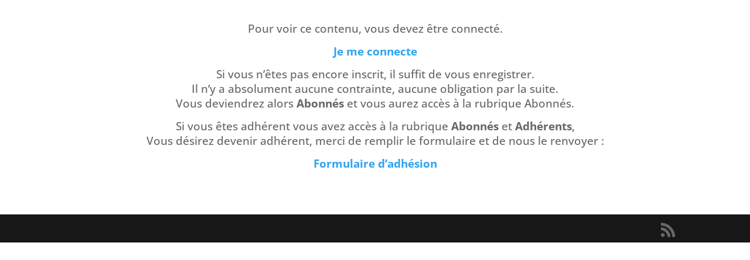

--- FILE ---
content_type: text/html; charset=utf-8
request_url: https://www.google.com/recaptcha/api2/anchor?ar=1&k=6LeM4IAUAAAAAJfZwafj0zeapfMMiEmBdl9ACTfk&co=aHR0cHM6Ly9jYXBzYW50ZTcxLm5ldDo0NDM.&hl=en&v=PoyoqOPhxBO7pBk68S4YbpHZ&size=invisible&anchor-ms=20000&execute-ms=30000&cb=7t2tbdzf1ljn
body_size: 48658
content:
<!DOCTYPE HTML><html dir="ltr" lang="en"><head><meta http-equiv="Content-Type" content="text/html; charset=UTF-8">
<meta http-equiv="X-UA-Compatible" content="IE=edge">
<title>reCAPTCHA</title>
<style type="text/css">
/* cyrillic-ext */
@font-face {
  font-family: 'Roboto';
  font-style: normal;
  font-weight: 400;
  font-stretch: 100%;
  src: url(//fonts.gstatic.com/s/roboto/v48/KFO7CnqEu92Fr1ME7kSn66aGLdTylUAMa3GUBHMdazTgWw.woff2) format('woff2');
  unicode-range: U+0460-052F, U+1C80-1C8A, U+20B4, U+2DE0-2DFF, U+A640-A69F, U+FE2E-FE2F;
}
/* cyrillic */
@font-face {
  font-family: 'Roboto';
  font-style: normal;
  font-weight: 400;
  font-stretch: 100%;
  src: url(//fonts.gstatic.com/s/roboto/v48/KFO7CnqEu92Fr1ME7kSn66aGLdTylUAMa3iUBHMdazTgWw.woff2) format('woff2');
  unicode-range: U+0301, U+0400-045F, U+0490-0491, U+04B0-04B1, U+2116;
}
/* greek-ext */
@font-face {
  font-family: 'Roboto';
  font-style: normal;
  font-weight: 400;
  font-stretch: 100%;
  src: url(//fonts.gstatic.com/s/roboto/v48/KFO7CnqEu92Fr1ME7kSn66aGLdTylUAMa3CUBHMdazTgWw.woff2) format('woff2');
  unicode-range: U+1F00-1FFF;
}
/* greek */
@font-face {
  font-family: 'Roboto';
  font-style: normal;
  font-weight: 400;
  font-stretch: 100%;
  src: url(//fonts.gstatic.com/s/roboto/v48/KFO7CnqEu92Fr1ME7kSn66aGLdTylUAMa3-UBHMdazTgWw.woff2) format('woff2');
  unicode-range: U+0370-0377, U+037A-037F, U+0384-038A, U+038C, U+038E-03A1, U+03A3-03FF;
}
/* math */
@font-face {
  font-family: 'Roboto';
  font-style: normal;
  font-weight: 400;
  font-stretch: 100%;
  src: url(//fonts.gstatic.com/s/roboto/v48/KFO7CnqEu92Fr1ME7kSn66aGLdTylUAMawCUBHMdazTgWw.woff2) format('woff2');
  unicode-range: U+0302-0303, U+0305, U+0307-0308, U+0310, U+0312, U+0315, U+031A, U+0326-0327, U+032C, U+032F-0330, U+0332-0333, U+0338, U+033A, U+0346, U+034D, U+0391-03A1, U+03A3-03A9, U+03B1-03C9, U+03D1, U+03D5-03D6, U+03F0-03F1, U+03F4-03F5, U+2016-2017, U+2034-2038, U+203C, U+2040, U+2043, U+2047, U+2050, U+2057, U+205F, U+2070-2071, U+2074-208E, U+2090-209C, U+20D0-20DC, U+20E1, U+20E5-20EF, U+2100-2112, U+2114-2115, U+2117-2121, U+2123-214F, U+2190, U+2192, U+2194-21AE, U+21B0-21E5, U+21F1-21F2, U+21F4-2211, U+2213-2214, U+2216-22FF, U+2308-230B, U+2310, U+2319, U+231C-2321, U+2336-237A, U+237C, U+2395, U+239B-23B7, U+23D0, U+23DC-23E1, U+2474-2475, U+25AF, U+25B3, U+25B7, U+25BD, U+25C1, U+25CA, U+25CC, U+25FB, U+266D-266F, U+27C0-27FF, U+2900-2AFF, U+2B0E-2B11, U+2B30-2B4C, U+2BFE, U+3030, U+FF5B, U+FF5D, U+1D400-1D7FF, U+1EE00-1EEFF;
}
/* symbols */
@font-face {
  font-family: 'Roboto';
  font-style: normal;
  font-weight: 400;
  font-stretch: 100%;
  src: url(//fonts.gstatic.com/s/roboto/v48/KFO7CnqEu92Fr1ME7kSn66aGLdTylUAMaxKUBHMdazTgWw.woff2) format('woff2');
  unicode-range: U+0001-000C, U+000E-001F, U+007F-009F, U+20DD-20E0, U+20E2-20E4, U+2150-218F, U+2190, U+2192, U+2194-2199, U+21AF, U+21E6-21F0, U+21F3, U+2218-2219, U+2299, U+22C4-22C6, U+2300-243F, U+2440-244A, U+2460-24FF, U+25A0-27BF, U+2800-28FF, U+2921-2922, U+2981, U+29BF, U+29EB, U+2B00-2BFF, U+4DC0-4DFF, U+FFF9-FFFB, U+10140-1018E, U+10190-1019C, U+101A0, U+101D0-101FD, U+102E0-102FB, U+10E60-10E7E, U+1D2C0-1D2D3, U+1D2E0-1D37F, U+1F000-1F0FF, U+1F100-1F1AD, U+1F1E6-1F1FF, U+1F30D-1F30F, U+1F315, U+1F31C, U+1F31E, U+1F320-1F32C, U+1F336, U+1F378, U+1F37D, U+1F382, U+1F393-1F39F, U+1F3A7-1F3A8, U+1F3AC-1F3AF, U+1F3C2, U+1F3C4-1F3C6, U+1F3CA-1F3CE, U+1F3D4-1F3E0, U+1F3ED, U+1F3F1-1F3F3, U+1F3F5-1F3F7, U+1F408, U+1F415, U+1F41F, U+1F426, U+1F43F, U+1F441-1F442, U+1F444, U+1F446-1F449, U+1F44C-1F44E, U+1F453, U+1F46A, U+1F47D, U+1F4A3, U+1F4B0, U+1F4B3, U+1F4B9, U+1F4BB, U+1F4BF, U+1F4C8-1F4CB, U+1F4D6, U+1F4DA, U+1F4DF, U+1F4E3-1F4E6, U+1F4EA-1F4ED, U+1F4F7, U+1F4F9-1F4FB, U+1F4FD-1F4FE, U+1F503, U+1F507-1F50B, U+1F50D, U+1F512-1F513, U+1F53E-1F54A, U+1F54F-1F5FA, U+1F610, U+1F650-1F67F, U+1F687, U+1F68D, U+1F691, U+1F694, U+1F698, U+1F6AD, U+1F6B2, U+1F6B9-1F6BA, U+1F6BC, U+1F6C6-1F6CF, U+1F6D3-1F6D7, U+1F6E0-1F6EA, U+1F6F0-1F6F3, U+1F6F7-1F6FC, U+1F700-1F7FF, U+1F800-1F80B, U+1F810-1F847, U+1F850-1F859, U+1F860-1F887, U+1F890-1F8AD, U+1F8B0-1F8BB, U+1F8C0-1F8C1, U+1F900-1F90B, U+1F93B, U+1F946, U+1F984, U+1F996, U+1F9E9, U+1FA00-1FA6F, U+1FA70-1FA7C, U+1FA80-1FA89, U+1FA8F-1FAC6, U+1FACE-1FADC, U+1FADF-1FAE9, U+1FAF0-1FAF8, U+1FB00-1FBFF;
}
/* vietnamese */
@font-face {
  font-family: 'Roboto';
  font-style: normal;
  font-weight: 400;
  font-stretch: 100%;
  src: url(//fonts.gstatic.com/s/roboto/v48/KFO7CnqEu92Fr1ME7kSn66aGLdTylUAMa3OUBHMdazTgWw.woff2) format('woff2');
  unicode-range: U+0102-0103, U+0110-0111, U+0128-0129, U+0168-0169, U+01A0-01A1, U+01AF-01B0, U+0300-0301, U+0303-0304, U+0308-0309, U+0323, U+0329, U+1EA0-1EF9, U+20AB;
}
/* latin-ext */
@font-face {
  font-family: 'Roboto';
  font-style: normal;
  font-weight: 400;
  font-stretch: 100%;
  src: url(//fonts.gstatic.com/s/roboto/v48/KFO7CnqEu92Fr1ME7kSn66aGLdTylUAMa3KUBHMdazTgWw.woff2) format('woff2');
  unicode-range: U+0100-02BA, U+02BD-02C5, U+02C7-02CC, U+02CE-02D7, U+02DD-02FF, U+0304, U+0308, U+0329, U+1D00-1DBF, U+1E00-1E9F, U+1EF2-1EFF, U+2020, U+20A0-20AB, U+20AD-20C0, U+2113, U+2C60-2C7F, U+A720-A7FF;
}
/* latin */
@font-face {
  font-family: 'Roboto';
  font-style: normal;
  font-weight: 400;
  font-stretch: 100%;
  src: url(//fonts.gstatic.com/s/roboto/v48/KFO7CnqEu92Fr1ME7kSn66aGLdTylUAMa3yUBHMdazQ.woff2) format('woff2');
  unicode-range: U+0000-00FF, U+0131, U+0152-0153, U+02BB-02BC, U+02C6, U+02DA, U+02DC, U+0304, U+0308, U+0329, U+2000-206F, U+20AC, U+2122, U+2191, U+2193, U+2212, U+2215, U+FEFF, U+FFFD;
}
/* cyrillic-ext */
@font-face {
  font-family: 'Roboto';
  font-style: normal;
  font-weight: 500;
  font-stretch: 100%;
  src: url(//fonts.gstatic.com/s/roboto/v48/KFO7CnqEu92Fr1ME7kSn66aGLdTylUAMa3GUBHMdazTgWw.woff2) format('woff2');
  unicode-range: U+0460-052F, U+1C80-1C8A, U+20B4, U+2DE0-2DFF, U+A640-A69F, U+FE2E-FE2F;
}
/* cyrillic */
@font-face {
  font-family: 'Roboto';
  font-style: normal;
  font-weight: 500;
  font-stretch: 100%;
  src: url(//fonts.gstatic.com/s/roboto/v48/KFO7CnqEu92Fr1ME7kSn66aGLdTylUAMa3iUBHMdazTgWw.woff2) format('woff2');
  unicode-range: U+0301, U+0400-045F, U+0490-0491, U+04B0-04B1, U+2116;
}
/* greek-ext */
@font-face {
  font-family: 'Roboto';
  font-style: normal;
  font-weight: 500;
  font-stretch: 100%;
  src: url(//fonts.gstatic.com/s/roboto/v48/KFO7CnqEu92Fr1ME7kSn66aGLdTylUAMa3CUBHMdazTgWw.woff2) format('woff2');
  unicode-range: U+1F00-1FFF;
}
/* greek */
@font-face {
  font-family: 'Roboto';
  font-style: normal;
  font-weight: 500;
  font-stretch: 100%;
  src: url(//fonts.gstatic.com/s/roboto/v48/KFO7CnqEu92Fr1ME7kSn66aGLdTylUAMa3-UBHMdazTgWw.woff2) format('woff2');
  unicode-range: U+0370-0377, U+037A-037F, U+0384-038A, U+038C, U+038E-03A1, U+03A3-03FF;
}
/* math */
@font-face {
  font-family: 'Roboto';
  font-style: normal;
  font-weight: 500;
  font-stretch: 100%;
  src: url(//fonts.gstatic.com/s/roboto/v48/KFO7CnqEu92Fr1ME7kSn66aGLdTylUAMawCUBHMdazTgWw.woff2) format('woff2');
  unicode-range: U+0302-0303, U+0305, U+0307-0308, U+0310, U+0312, U+0315, U+031A, U+0326-0327, U+032C, U+032F-0330, U+0332-0333, U+0338, U+033A, U+0346, U+034D, U+0391-03A1, U+03A3-03A9, U+03B1-03C9, U+03D1, U+03D5-03D6, U+03F0-03F1, U+03F4-03F5, U+2016-2017, U+2034-2038, U+203C, U+2040, U+2043, U+2047, U+2050, U+2057, U+205F, U+2070-2071, U+2074-208E, U+2090-209C, U+20D0-20DC, U+20E1, U+20E5-20EF, U+2100-2112, U+2114-2115, U+2117-2121, U+2123-214F, U+2190, U+2192, U+2194-21AE, U+21B0-21E5, U+21F1-21F2, U+21F4-2211, U+2213-2214, U+2216-22FF, U+2308-230B, U+2310, U+2319, U+231C-2321, U+2336-237A, U+237C, U+2395, U+239B-23B7, U+23D0, U+23DC-23E1, U+2474-2475, U+25AF, U+25B3, U+25B7, U+25BD, U+25C1, U+25CA, U+25CC, U+25FB, U+266D-266F, U+27C0-27FF, U+2900-2AFF, U+2B0E-2B11, U+2B30-2B4C, U+2BFE, U+3030, U+FF5B, U+FF5D, U+1D400-1D7FF, U+1EE00-1EEFF;
}
/* symbols */
@font-face {
  font-family: 'Roboto';
  font-style: normal;
  font-weight: 500;
  font-stretch: 100%;
  src: url(//fonts.gstatic.com/s/roboto/v48/KFO7CnqEu92Fr1ME7kSn66aGLdTylUAMaxKUBHMdazTgWw.woff2) format('woff2');
  unicode-range: U+0001-000C, U+000E-001F, U+007F-009F, U+20DD-20E0, U+20E2-20E4, U+2150-218F, U+2190, U+2192, U+2194-2199, U+21AF, U+21E6-21F0, U+21F3, U+2218-2219, U+2299, U+22C4-22C6, U+2300-243F, U+2440-244A, U+2460-24FF, U+25A0-27BF, U+2800-28FF, U+2921-2922, U+2981, U+29BF, U+29EB, U+2B00-2BFF, U+4DC0-4DFF, U+FFF9-FFFB, U+10140-1018E, U+10190-1019C, U+101A0, U+101D0-101FD, U+102E0-102FB, U+10E60-10E7E, U+1D2C0-1D2D3, U+1D2E0-1D37F, U+1F000-1F0FF, U+1F100-1F1AD, U+1F1E6-1F1FF, U+1F30D-1F30F, U+1F315, U+1F31C, U+1F31E, U+1F320-1F32C, U+1F336, U+1F378, U+1F37D, U+1F382, U+1F393-1F39F, U+1F3A7-1F3A8, U+1F3AC-1F3AF, U+1F3C2, U+1F3C4-1F3C6, U+1F3CA-1F3CE, U+1F3D4-1F3E0, U+1F3ED, U+1F3F1-1F3F3, U+1F3F5-1F3F7, U+1F408, U+1F415, U+1F41F, U+1F426, U+1F43F, U+1F441-1F442, U+1F444, U+1F446-1F449, U+1F44C-1F44E, U+1F453, U+1F46A, U+1F47D, U+1F4A3, U+1F4B0, U+1F4B3, U+1F4B9, U+1F4BB, U+1F4BF, U+1F4C8-1F4CB, U+1F4D6, U+1F4DA, U+1F4DF, U+1F4E3-1F4E6, U+1F4EA-1F4ED, U+1F4F7, U+1F4F9-1F4FB, U+1F4FD-1F4FE, U+1F503, U+1F507-1F50B, U+1F50D, U+1F512-1F513, U+1F53E-1F54A, U+1F54F-1F5FA, U+1F610, U+1F650-1F67F, U+1F687, U+1F68D, U+1F691, U+1F694, U+1F698, U+1F6AD, U+1F6B2, U+1F6B9-1F6BA, U+1F6BC, U+1F6C6-1F6CF, U+1F6D3-1F6D7, U+1F6E0-1F6EA, U+1F6F0-1F6F3, U+1F6F7-1F6FC, U+1F700-1F7FF, U+1F800-1F80B, U+1F810-1F847, U+1F850-1F859, U+1F860-1F887, U+1F890-1F8AD, U+1F8B0-1F8BB, U+1F8C0-1F8C1, U+1F900-1F90B, U+1F93B, U+1F946, U+1F984, U+1F996, U+1F9E9, U+1FA00-1FA6F, U+1FA70-1FA7C, U+1FA80-1FA89, U+1FA8F-1FAC6, U+1FACE-1FADC, U+1FADF-1FAE9, U+1FAF0-1FAF8, U+1FB00-1FBFF;
}
/* vietnamese */
@font-face {
  font-family: 'Roboto';
  font-style: normal;
  font-weight: 500;
  font-stretch: 100%;
  src: url(//fonts.gstatic.com/s/roboto/v48/KFO7CnqEu92Fr1ME7kSn66aGLdTylUAMa3OUBHMdazTgWw.woff2) format('woff2');
  unicode-range: U+0102-0103, U+0110-0111, U+0128-0129, U+0168-0169, U+01A0-01A1, U+01AF-01B0, U+0300-0301, U+0303-0304, U+0308-0309, U+0323, U+0329, U+1EA0-1EF9, U+20AB;
}
/* latin-ext */
@font-face {
  font-family: 'Roboto';
  font-style: normal;
  font-weight: 500;
  font-stretch: 100%;
  src: url(//fonts.gstatic.com/s/roboto/v48/KFO7CnqEu92Fr1ME7kSn66aGLdTylUAMa3KUBHMdazTgWw.woff2) format('woff2');
  unicode-range: U+0100-02BA, U+02BD-02C5, U+02C7-02CC, U+02CE-02D7, U+02DD-02FF, U+0304, U+0308, U+0329, U+1D00-1DBF, U+1E00-1E9F, U+1EF2-1EFF, U+2020, U+20A0-20AB, U+20AD-20C0, U+2113, U+2C60-2C7F, U+A720-A7FF;
}
/* latin */
@font-face {
  font-family: 'Roboto';
  font-style: normal;
  font-weight: 500;
  font-stretch: 100%;
  src: url(//fonts.gstatic.com/s/roboto/v48/KFO7CnqEu92Fr1ME7kSn66aGLdTylUAMa3yUBHMdazQ.woff2) format('woff2');
  unicode-range: U+0000-00FF, U+0131, U+0152-0153, U+02BB-02BC, U+02C6, U+02DA, U+02DC, U+0304, U+0308, U+0329, U+2000-206F, U+20AC, U+2122, U+2191, U+2193, U+2212, U+2215, U+FEFF, U+FFFD;
}
/* cyrillic-ext */
@font-face {
  font-family: 'Roboto';
  font-style: normal;
  font-weight: 900;
  font-stretch: 100%;
  src: url(//fonts.gstatic.com/s/roboto/v48/KFO7CnqEu92Fr1ME7kSn66aGLdTylUAMa3GUBHMdazTgWw.woff2) format('woff2');
  unicode-range: U+0460-052F, U+1C80-1C8A, U+20B4, U+2DE0-2DFF, U+A640-A69F, U+FE2E-FE2F;
}
/* cyrillic */
@font-face {
  font-family: 'Roboto';
  font-style: normal;
  font-weight: 900;
  font-stretch: 100%;
  src: url(//fonts.gstatic.com/s/roboto/v48/KFO7CnqEu92Fr1ME7kSn66aGLdTylUAMa3iUBHMdazTgWw.woff2) format('woff2');
  unicode-range: U+0301, U+0400-045F, U+0490-0491, U+04B0-04B1, U+2116;
}
/* greek-ext */
@font-face {
  font-family: 'Roboto';
  font-style: normal;
  font-weight: 900;
  font-stretch: 100%;
  src: url(//fonts.gstatic.com/s/roboto/v48/KFO7CnqEu92Fr1ME7kSn66aGLdTylUAMa3CUBHMdazTgWw.woff2) format('woff2');
  unicode-range: U+1F00-1FFF;
}
/* greek */
@font-face {
  font-family: 'Roboto';
  font-style: normal;
  font-weight: 900;
  font-stretch: 100%;
  src: url(//fonts.gstatic.com/s/roboto/v48/KFO7CnqEu92Fr1ME7kSn66aGLdTylUAMa3-UBHMdazTgWw.woff2) format('woff2');
  unicode-range: U+0370-0377, U+037A-037F, U+0384-038A, U+038C, U+038E-03A1, U+03A3-03FF;
}
/* math */
@font-face {
  font-family: 'Roboto';
  font-style: normal;
  font-weight: 900;
  font-stretch: 100%;
  src: url(//fonts.gstatic.com/s/roboto/v48/KFO7CnqEu92Fr1ME7kSn66aGLdTylUAMawCUBHMdazTgWw.woff2) format('woff2');
  unicode-range: U+0302-0303, U+0305, U+0307-0308, U+0310, U+0312, U+0315, U+031A, U+0326-0327, U+032C, U+032F-0330, U+0332-0333, U+0338, U+033A, U+0346, U+034D, U+0391-03A1, U+03A3-03A9, U+03B1-03C9, U+03D1, U+03D5-03D6, U+03F0-03F1, U+03F4-03F5, U+2016-2017, U+2034-2038, U+203C, U+2040, U+2043, U+2047, U+2050, U+2057, U+205F, U+2070-2071, U+2074-208E, U+2090-209C, U+20D0-20DC, U+20E1, U+20E5-20EF, U+2100-2112, U+2114-2115, U+2117-2121, U+2123-214F, U+2190, U+2192, U+2194-21AE, U+21B0-21E5, U+21F1-21F2, U+21F4-2211, U+2213-2214, U+2216-22FF, U+2308-230B, U+2310, U+2319, U+231C-2321, U+2336-237A, U+237C, U+2395, U+239B-23B7, U+23D0, U+23DC-23E1, U+2474-2475, U+25AF, U+25B3, U+25B7, U+25BD, U+25C1, U+25CA, U+25CC, U+25FB, U+266D-266F, U+27C0-27FF, U+2900-2AFF, U+2B0E-2B11, U+2B30-2B4C, U+2BFE, U+3030, U+FF5B, U+FF5D, U+1D400-1D7FF, U+1EE00-1EEFF;
}
/* symbols */
@font-face {
  font-family: 'Roboto';
  font-style: normal;
  font-weight: 900;
  font-stretch: 100%;
  src: url(//fonts.gstatic.com/s/roboto/v48/KFO7CnqEu92Fr1ME7kSn66aGLdTylUAMaxKUBHMdazTgWw.woff2) format('woff2');
  unicode-range: U+0001-000C, U+000E-001F, U+007F-009F, U+20DD-20E0, U+20E2-20E4, U+2150-218F, U+2190, U+2192, U+2194-2199, U+21AF, U+21E6-21F0, U+21F3, U+2218-2219, U+2299, U+22C4-22C6, U+2300-243F, U+2440-244A, U+2460-24FF, U+25A0-27BF, U+2800-28FF, U+2921-2922, U+2981, U+29BF, U+29EB, U+2B00-2BFF, U+4DC0-4DFF, U+FFF9-FFFB, U+10140-1018E, U+10190-1019C, U+101A0, U+101D0-101FD, U+102E0-102FB, U+10E60-10E7E, U+1D2C0-1D2D3, U+1D2E0-1D37F, U+1F000-1F0FF, U+1F100-1F1AD, U+1F1E6-1F1FF, U+1F30D-1F30F, U+1F315, U+1F31C, U+1F31E, U+1F320-1F32C, U+1F336, U+1F378, U+1F37D, U+1F382, U+1F393-1F39F, U+1F3A7-1F3A8, U+1F3AC-1F3AF, U+1F3C2, U+1F3C4-1F3C6, U+1F3CA-1F3CE, U+1F3D4-1F3E0, U+1F3ED, U+1F3F1-1F3F3, U+1F3F5-1F3F7, U+1F408, U+1F415, U+1F41F, U+1F426, U+1F43F, U+1F441-1F442, U+1F444, U+1F446-1F449, U+1F44C-1F44E, U+1F453, U+1F46A, U+1F47D, U+1F4A3, U+1F4B0, U+1F4B3, U+1F4B9, U+1F4BB, U+1F4BF, U+1F4C8-1F4CB, U+1F4D6, U+1F4DA, U+1F4DF, U+1F4E3-1F4E6, U+1F4EA-1F4ED, U+1F4F7, U+1F4F9-1F4FB, U+1F4FD-1F4FE, U+1F503, U+1F507-1F50B, U+1F50D, U+1F512-1F513, U+1F53E-1F54A, U+1F54F-1F5FA, U+1F610, U+1F650-1F67F, U+1F687, U+1F68D, U+1F691, U+1F694, U+1F698, U+1F6AD, U+1F6B2, U+1F6B9-1F6BA, U+1F6BC, U+1F6C6-1F6CF, U+1F6D3-1F6D7, U+1F6E0-1F6EA, U+1F6F0-1F6F3, U+1F6F7-1F6FC, U+1F700-1F7FF, U+1F800-1F80B, U+1F810-1F847, U+1F850-1F859, U+1F860-1F887, U+1F890-1F8AD, U+1F8B0-1F8BB, U+1F8C0-1F8C1, U+1F900-1F90B, U+1F93B, U+1F946, U+1F984, U+1F996, U+1F9E9, U+1FA00-1FA6F, U+1FA70-1FA7C, U+1FA80-1FA89, U+1FA8F-1FAC6, U+1FACE-1FADC, U+1FADF-1FAE9, U+1FAF0-1FAF8, U+1FB00-1FBFF;
}
/* vietnamese */
@font-face {
  font-family: 'Roboto';
  font-style: normal;
  font-weight: 900;
  font-stretch: 100%;
  src: url(//fonts.gstatic.com/s/roboto/v48/KFO7CnqEu92Fr1ME7kSn66aGLdTylUAMa3OUBHMdazTgWw.woff2) format('woff2');
  unicode-range: U+0102-0103, U+0110-0111, U+0128-0129, U+0168-0169, U+01A0-01A1, U+01AF-01B0, U+0300-0301, U+0303-0304, U+0308-0309, U+0323, U+0329, U+1EA0-1EF9, U+20AB;
}
/* latin-ext */
@font-face {
  font-family: 'Roboto';
  font-style: normal;
  font-weight: 900;
  font-stretch: 100%;
  src: url(//fonts.gstatic.com/s/roboto/v48/KFO7CnqEu92Fr1ME7kSn66aGLdTylUAMa3KUBHMdazTgWw.woff2) format('woff2');
  unicode-range: U+0100-02BA, U+02BD-02C5, U+02C7-02CC, U+02CE-02D7, U+02DD-02FF, U+0304, U+0308, U+0329, U+1D00-1DBF, U+1E00-1E9F, U+1EF2-1EFF, U+2020, U+20A0-20AB, U+20AD-20C0, U+2113, U+2C60-2C7F, U+A720-A7FF;
}
/* latin */
@font-face {
  font-family: 'Roboto';
  font-style: normal;
  font-weight: 900;
  font-stretch: 100%;
  src: url(//fonts.gstatic.com/s/roboto/v48/KFO7CnqEu92Fr1ME7kSn66aGLdTylUAMa3yUBHMdazQ.woff2) format('woff2');
  unicode-range: U+0000-00FF, U+0131, U+0152-0153, U+02BB-02BC, U+02C6, U+02DA, U+02DC, U+0304, U+0308, U+0329, U+2000-206F, U+20AC, U+2122, U+2191, U+2193, U+2212, U+2215, U+FEFF, U+FFFD;
}

</style>
<link rel="stylesheet" type="text/css" href="https://www.gstatic.com/recaptcha/releases/PoyoqOPhxBO7pBk68S4YbpHZ/styles__ltr.css">
<script nonce="gGj-ywZw1w4ihsa890812Q" type="text/javascript">window['__recaptcha_api'] = 'https://www.google.com/recaptcha/api2/';</script>
<script type="text/javascript" src="https://www.gstatic.com/recaptcha/releases/PoyoqOPhxBO7pBk68S4YbpHZ/recaptcha__en.js" nonce="gGj-ywZw1w4ihsa890812Q">
      
    </script></head>
<body><div id="rc-anchor-alert" class="rc-anchor-alert"></div>
<input type="hidden" id="recaptcha-token" value="[base64]">
<script type="text/javascript" nonce="gGj-ywZw1w4ihsa890812Q">
      recaptcha.anchor.Main.init("[\x22ainput\x22,[\x22bgdata\x22,\x22\x22,\[base64]/[base64]/[base64]/[base64]/[base64]/UltsKytdPUU6KEU8MjA0OD9SW2wrK109RT4+NnwxOTI6KChFJjY0NTEyKT09NTUyOTYmJk0rMTxjLmxlbmd0aCYmKGMuY2hhckNvZGVBdChNKzEpJjY0NTEyKT09NTYzMjA/[base64]/[base64]/[base64]/[base64]/[base64]/[base64]/[base64]\x22,\[base64]\x22,\x22Dn1Gw63Cr1NyVsK4UMOtfcK1AcKwYXHCghTDjMO9J8KUKizClWzDlcKIFcOhw7dZT8KcXcKcw6PCpMOwwp0Re8OAwq/[base64]/ClCsWw6wZw7N9ZcOlw4EJNsKzL8OMw59Nw7NfXW5TwqhlNMKUw4pEw5HDhntrw6N0SMK6RilJwpXCsMOuXcOowrIWIAkvCcKJEUHDjRFZwo7DtsOyBHbCgBTCmcO/HsK6ZsKdXsOmwrvCqU43wpk0wqPDrlbCtsO/[base64]/CrcOCw5nDlMOrDsKFUcOrwotJLcOJQsOHaGvCkcKyw6TDiCjCvsK2wrcJwrHCksKFwpjCv1ZkwrPDjcO+GsOGSMOSJ8OGE8OGw79JwpfCj8OSw5/CrcOnw5/DncOlScK3w5Qtw5pgBsKdw5Q/wpzDhjs7X1ozw4RDwqpNNhl5T8O4wobCg8KYw47CmSDDoTgkJMOgacOCQMO4w5nCmMOTYwfDo2N3OyvDs8OIIcOuL0U/aMO/P1bDi8OQIcKEwqbCosOXNcKYw6LDnnTDkibCvlXCuMOdw6nDrMKgM0ooHXtpGQzClMO6w6vCsMKEwqvDtcOLTsKSByliOXMqwpwFU8ObIiXDrcKBwokWw4HChFA5wp/Ct8K/wp3CoDvDn8OBw63DscO9wrdkwpdsEcK7wo7DmMKYF8O/OMOXwqXCosO0H0PCuDzDiFfCoMOFw5RXGkpMAcO3wqw9FMKCwrzDpMOGfDzDhMOVTcOBwqnCpsKGQsKbJygMVxLCl8OnTMKfe0xqw5PCmSkVBMOrGCtywovDicOscWHCj8K+w751N8K0fMO3woZ1w4p/bcO+w4cDPDh8cQ1PbkHCg8KTHMKcP3/[base64]/DqMO6wqXCtSTDtl3DqsOOw7JsJsK1woIBw5/Cg3t9wpx4Lh7DhXDCmcKkwqYtIkjCiSzDnsKaE0jDk34mAWUpwrIALMK2w4DDu8Obe8KmLmRsVzAJwq5Qw5TCkMONHXVHd8KNw6M2w4FnbmM9VWjCocKlfDsnQhjDrMOCw6rDon/CvsOXQRhgKS/DqMOZLUnCksKnw7jDpDDDmRgwUsKDw6BOw6XDlggNwqrDqXhLDsO+w5RZw6Vqw4VFO8KlPMKoNMOneMKkwogEwqEFw64PQsOwNcOAD8Opw67CuMK2w5nDkCFTw4XDkkY0J8OME8KAecKuWcOxBnB/SsKTw6nDjMOiwqPCrsKYZEcSfMKXf3JSwrDDvsK0wqPChMO8CMORDjJvSxIaYGRbZMKaTsKVwp7DgsKLwqU7w5/Ct8Okw5MlYMOedcOWc8OXw7U3w4DCiMOEw6LDosO/w7stIE7CuHDCuMORcVvCu8Kjw7PDpz3DvUbCs8KuwptdGcO7D8Kjw5nCi3XDpxZCw5jChcKoTsO3wofDk8ORw6NjK8Ozw5bCoMKWBsKzwr52W8KAaj/DvsO5w5TCvWlBw6DCtcKuO2fDsXrCoMK7w4VOwp09HcKBw49zV8OyZDfCjcKZGhnClmDDmkdnUMOCZGPDlkjDrRfCtWXCv1rCgHwqCcKeEcKqwo/[base64]/w6DDsiLDlEDCtMO1CldxIcOMS8KMEGA+w5B1woV5w4ARwpsKwpjCmQHDqsOxLsKpw75Ow6/[base64]/CnQVVw60DBlhbw5/DlsKjw6PCuHEaw5nDhcOWCRTCnMOkw53DqcO4wqPCryTCocKccsOmTsKLwrbDtMKWw57Cu8KVw5TCtsKtwpduWi8xw5LDs2zCtAxxRcK0f8KxwoTCn8Omw7MSwpPDgMOfw5VaXTJ0Di5ZwrhOw4HDq8OMY8KOBjzCk8KKwrzDgcOLP8OwYsOBGcKOR8KeYU/[base64]/[base64]/DjMKtwq1zwq4fAS3CrHrCmHnCv1PDjlwTwpw6XjFxdCZDw5ArBcKHwoDDnB7DpMKvUTnDnWzCqFDCm0x3MXImYGo0w6p7E8KnLcOrw4ZAKnHCt8ORw5/DpDPCjcO4Ty5kDzzDgcKQwp0+w7gswqTDuH1rYcKeF8KUT1XCtzAewpTDisKhwp8Mw6RfPsOGwo13w6l+w4I+EMOsw5nDnsKLPsOuI1/CgBd0wpXCjUPDt8K9w7MHPsObw6HCggk8F0fDiRhuCgrDrVhuw4TCqcOUwqs4XTUICMOXwoDDhcKUNMK9w51cwqkDScOJwogMYMK1IEweN0QdwonCrMKVwrzDrcO6agdywq8PVsOKXErCjjDCs8OJwo9XDWI+w48/[base64]/G8KeDMKIHXzDlDIxdUfCt1VgwpFVN0rDpsO6NsOewp/DmU7CqMOgw4PCsMKfZwcpwpzCmcKxw6BPwqN1QsKjCcOqKMOUwpV3w7vDtQ3DqMOkMRvCpFvDusKqZQPDvcOsQsKvw6PCp8O2wrc9wqFBPWvDuMO9Hx4QwojCnDPCs17DoVYxEw10wrTDomQvB2XDmGrDgsOGbBFZw653MVcnf8OadsK/YALCnCLDjsO6w4wJwr52T0VMw540w4/CgiPCljwFI8KTf1wJwp5VecKmMcO6w6/[base64]/CmsKOwqgDw4zCoF/DhcKwwp7DrcOHw57Cm8O9TMKmKsOFSmUqwoQ/w6t1E3PCslPChHjCrsOmw4FYZMObf1s8wrk0AcO5Hi0iw6jDm8Kcw7vCsMOIw54RYcOUwrjDkyjDgMOQUsOEPyrCm8O0cT7Cj8Kswr9dwp/CssOtwoUTEjPCkMKKaBEsw7jCsT9dwoDDvUVYb10Pw6d3wpJmRMO0XHfCrRXDq8OiwovCi0VLwqfDj8KFw5nDocOSXsO1c1TCucKswovCg8O+w5BgwqnCowZfRUdLwoHDqMKkL1pnTcO2w5J9Wn/[base64]/DqcKWHcKfPW94w7HDg8OrCMK2wrt8w6hbw5/[base64]/CngnDtVYww6c7w4vDmsKow6EYw6HCgsKIdAkQw7sMYcKUVSPDusOWI8K1ZitDw73DmhHDvcKmEGU9QsKVw7XDgRQewqzDucO8w4ALw5DCtAB5NsKyV8OnD2/[base64]/DcKlwo4qacOVNwN6W140WsKkwo/CohomF8K9wqd7dcOwAMKvwo7DnUgjw5LCsMKtwp5uw5VHfsOHwpTDgCvCgsKWworDucOQWMKUCijDnC7CuBbDo8K+wrTCpcORw5hkwo4Qw67CqGXDp8OVw7PDmg3DksKIfRpiwqgVw55IZsK2wqEhf8K6w6jCjQzDv3nDqxAJw4NmwrLDjRTDicKha8OUwo/Cs8Kqw6szEDLDjih+wpxrwp14wqNqwqBTPMKvOzXCicOTw5rDrcKbFW1jwrUOdTlQwpbCvVvCsiU+asOZV0bDmkXCkMKNw4/[base64]/[base64]/CssKzXMKXNXIBb8KPw7A3wqwDLsOUGcOyBQTDmsK1ZEghwrrCmUJMb8KEw5TCusKKwpLDk8KXw7dzw7QIwqddw4FKw4nCqHQ2wqgxHCzCq8O4XsOuwohjw7fDqDxew5lyw6DDrnjDgCfCn8OYwrMBfsOYOMKTQQfCpcKOEcKew7Rww5zCjysxw6obGU/DqD5Cwp4iMBBiR2XCucOswoLDicOdbXIHwp3CqW40S8O3PE1Zw4B2wqrCkVrDpEHDrkbCnMO4wpQPw79gwr/CjMO8esOtewLCkcKNwoQnw7psw5dUwrxPw6RuwrhPw5oFCXJZwqMIGmhQczvCtCAfwp/Dl8K1w4zCmsKDDsO4PsOtw6Fhw5tmMUTCqiQtHl8twq7DgSczw6PDu8Kzw490fwdYwrbClcK4UzXCp8K9H8K1AnXDq2U0NSjDjcOZQG1QaMK7GVfDjcKGd8K+ZxbDmlA4w6/Cm8O7AcOFwrzDoCjClMOzQEbCjUh7wqN/wo9mwo5Yb8OHOF0WcyI0w7A5Ay3Dm8KQW8OawpHDkMKbwoVUBwPDt13DrXsoejPDgcOrGsKKwqsefsKzH8KNYMOcwrshVgE7UgTCq8K5w7k1wp3CtcKLwoZrwol5w4BZMsKcw5V6ccOjw5N/KUrDqxVgKivDsXHCkQEuw5PCrxTDhMK6w5TCnDEyQMO3XX02LcOzAMO1w5TDh8OVw50Gw5jCmMOTCVPDkkVowrjDqVUkXcK4wp0FwpfCsxLDm0JAcyEyw5zDrMOow6JDwqcKw5bDmMK2NCTDjsKawrodwrEMFsOTSwfCuMK9wpfCpMObw6TDh0MJw5/DoAYuwo4YUAbCg8OoKjZidAsQAMOtEcOSHWh+HsO0w5jDp3dWwpt9BFXDqU1cwqTCiUTDmMKKBwF9w5PCv3MPwqPChhsYP3HDiEnDnwrCh8KIwr3Dh8OjKlvDrw/Dl8OkIjRWwonCmX9awoURb8K+dMOEQQ92wqsffsKHIkgGwr0kwr7DncO3GMONVTzClFbCuVLDlWrDu8ORw4XDjsKGw6J6KMKEJjgBO0pNIl/Djk7ChizCtUfDm2MfLcK5HsOBwpfChR7Dk2/DisKYZDvDicKrJcOowrbDmcKYfsOiD8Kkw6UUJUoLw5rCiWDClMK6wqPCohHCoSXDkxVFw4fCjcOZwrZTQsK2w6HClTXDpMKKbR/DlsOzw6d+YBoCTsKUJhc8w75VesKiwq/[base64]/XMO9NsOFw7DCnMKWwobCpR9OGsOMDkg/HMKHw50gScKlWMK5w7PCu8KTcx1Sa3HDisK/a8KoGUcsTCbDmsOySUF8Fl48wqlEw7YAAsOwwoR3w4nDtgFEYnvDsMKPwoYmw78mKxMWw63DtsKVG8K1WmbDpcKAw7HDmsK3w6HDnMOvwr7CiQ3CgsKTwpshw7/CkcK5NCPCjTl0KcKkwpzDssO9wrwuw7hiXsOXw7JwIcOYT8O3wpXDmTQBw4HDmsOdTsK8wrRlAX0Lwptrw6vCh8OwwqbCsRLClcKnSxrCmMKxwr/DsmlIwpRtwpBEbMK5w6UPwoLCjQwUewdCw5LDvmjCvGIfwqEuwrrDjMK4CsKrw7ISw7ZxQ8OOw6Flwpsxw47DlVjCgsKCw4BVOHZ1w4lXRBPDvW/[base64]/Dng7CssKAP09GwqERwoPDlUbDiC1JMcONw5TCgMOaOGXDv8KSSTfDrsOuFyfCpcOlf3zCt14eOsKYf8ODwoTCrMKCwp3Cuk/[base64]/wrgRYxo7ew5CYlbClTMWVMOfw5bCuh0SOgTDrHNxbcKDw5fDqMK6Q8Oxw6Z0w5YjwpjCihk+w69UPyFRUz0IPsORE8OKwpNywr3DicKqwqVSP8K/wqFbEcOBwpMtfQgpwp5bw5XCpsOWF8OGwoHDh8O4w5HClMO2JVoqC33Cojh5K8KNwpzDl2nDvyXDjRHClMOswqUhJiLDu1bDmsKATsO/[base64]/CnE7CoxbDncKXSy3CoMKKZVXCkcKpLnHDrcOHMyNaSC9iwozCr04Hwo49w7pww4stw6JGQRPCjyAsM8OAw7vChMKWZsK7cC7DpHkdw7Ymw5DChMOQbwF/w7nDgcO2EU/Dg8KFw4bDqHTDgcKpwqZVLMKuw5oaTgDDhcOKwrzDiCDDiBzDtcOTXXDCh8KBAHPDnMKGwpZnwr3DkXZQwrLCvAPDuDXDgMKNw57DiWx/w4fDj8Kdw7TDr27CvsO2w7rDpMOZKsOOYlJIA8OdQVtCI108wp5Sw4zDqkHCnn3DgsOmBgXDoyTCk8OED8K4wqPCuMOywrAhw6fDvwjCi2IuFFEfw7zClS/DisOnwojCicKJacOAw7o9OCBiwrYwWGdsCyUTB8KtGw/DmcOMSgkMwpcbw6zDgMKWc8OmbzjCqTpOw64qdnDCsVsCVsOIw7bDuFTCkn9VecOpfiJhwpLDgUA6w4EobsK9wr7CncOIEsOawobCu1nDpXNCwrg2wpTDhsOVw65/[base64]/[base64]/w77Dv8O5w7hOMTwIccOsw5bCvCnDi2bCkcKeH8KmwovCrVzCncK5LcKNw75JLEcuIMOdw5FsNQjDisOiDMODw4TDlUIIdn3ChQItwqBkw7LDiAnCmzECwqbDn8Oiw6kXwqnCpFkZKsKqdkMdw4R6H8K+ZSLCn8KSURLDtUcnwqplRMK+K8Oqw55AV8KASHvDiVN/woAlwotsbBpEfsKpT8Klw4pHPsKOHsOHSAZ2wo/DrEzCkMONw5RycX0vdQASw7rDu8Oew7LCsMK6eVnDuWFPcsOKw48MXcOIw6/CpUsLw7nCusKEJyBcw7YTVMO2I8KAwplQA2HDt2ZnUsO0AyjCnsKvGsOcX1vDnHfDtMOFUTYjw5J1wozCjQ/CphjCnjLCgcOdwq/CqMKQYcOew7NDAcOsw4wXwr9MZsOHKgLCvSoawobDk8K+w6zDvmvCmk3CkzpCLMOOWsKnBS/Dt8OHw4NNw54oRRLCjTjCocKKw6vCrMKYwojDj8KFwq7CrV/DphgkAAfCvxRpw6XDlMOVCGEWPDZxw5jCkMOnw54vYcOvTcO0IkYewqnDi8O1wobCj8KNahrCosKqw6lbw7fDsBkdK8K4w793QzvDkcO0H8OdIlLCiUdcTHtmTMO0R8KfwokoCcOawpfCpAJDw5/CvMOHw5zDkcKFwqPCl8K2c8KTW8OYwrt6Q8KNwphiAcOmwo7Ck8KHYsOYw5AjLcKvwrV+wpvCisORDMOIBXzDpgIwZsKqw4YRwqh6w7BZw7RXwpnCmCJ/csKvGMOlwrgbwpjDmMOLEcKeSR3DvsKfw7DCgMKswocWc8KZw4zDjQ4CF8Khwo4+dEhmbcOGwr1nOTQ1wrwIwp1dwoPDjcKPw6VIw6phw7LCgCJdXMKowqbDjMK1w63CjFfCk8Kiahd4w71iP8KCw6p5FnnCqV7CpVQLwpjDvwbDvw/CqMKqWsKOw6FQwqLCkHXCn2LDq8O9ASDDucOLA8KWw5vDt0VNI3vCuMO6PnvCmXc/[base64]/ZG7Ctj/CucO2wqvDviEHNihVwqleBcKKw5xFeMOww6NowohUU8OCMgocwqPDtcKcHcOLw6BPfxvChRvCjyPChGgOBC7DsS3Dn8Owchwkw5ZkwovCqW5fYGgqZsKBMSfCs8K8RcO5wpdlZcOaw5Npw4zDiMOLw4chw4sSw6szIcKBw7MeB2jDsgNzwqY9w4HChMO3HTclVsOGPy/CklDDjBc5Aw8iw4Nyw5/Cq1vDknHDiQdqwrfCrEvDpUB4w4kjwrHCnA7DuMKaw75kEW43bMKUwpXCi8KVw5jDjMKCw4LCmiUPLMOHw5J/w4/[base64]/GMOHG8OEKU7CpUYycsKmw6LDo8KAwqbDjMKuw5FywpNxw7HDrcKdfMKJwpzDmV3DucK2R1jCgMOiwpITZTDDucO9ccO+CcKgwqDCp8KhWz3CmXzCgMOFw4l8wpxFw79aWBgjGF0owpLCiR/[base64]/DlE/Ds1DDhcKCMWB2eMO0w4XDtsKZEVhCw4/[base64]/wonCr8OHTnjDmMK2wpQWw5c6w6pQZWw0wrNtIVt1JMO7SU/DtVYDD2dPw7TDssOcf8OPQcOUw68ow45gwqjCm8KLwqnDs8KgNQzDuA/DsAN0VSrCucOPwrMxZTN0w7fDmV9bwonDkMKfEMKFw7UMwq9tw6Fgwo1cwrPDpGXChFLDgSHDqCvCizVKYsOYFcKlLV3DlB3CiCUUIsKWwqPCk8Kuw6E3S8OpA8KQwo3ChcKoEGfDn8OrwpoFwrFow5/[base64]/DncKjw67ChgAOw4Mef8KvXRzDv8Okw5cJGMOjDVjCv0FEeR9xTMObwodZBzLClGDCszkzJ0tjFj/DlsONw5/CtGnChXokRS0iwqkAFVoLwoHCpcKMwo9mw75ew47DtMKxw7Z7w4Ecwr7DiwbCtT7Ci8KBwqfDv2DCoWrDgsKHwqQIwo9Nwr14a8Oowp/CqnJXU8KcwpMuUcK+EMOTQMKfcRFROcKGMMOjVEN5dXlQw5lbw4XDjEY6asK4DnMHwqVrCVHCuD/DgsO6wqAywpLCmcKAwqLDt1rDiFwXwrEJeMKuw68Sw7HCgcOmSsKQwqDDpmEmw58uacOQw4k9dU0iw6zDu8KMAcOgw4cGYjHCncOCRsKpw4zDs8ODw7oiAMOBwoHDo8K6KsKFAV/DjsO2w7TChmfDpQXCqsKWwqDCtsOqfMOawonCjMOoc2DCvlHDtTLDocOawrlDwoLDlSx5w7JnwrVXGcKzwpLCqlHDhMKKO8KeajJDMMKhGwrDgsKQEyRLIsKeLcKbw6hHwp/CihNOH8O/wosLbwHDjMKOw6nCnsKQw75hwqrCsWYvY8KZw7F3WxrDv8KBBMKlwpfDvMO/SMOabcK7woFATEofw4rDsUQme8OkwoPCoHlHeMKewpM1wpcEWG8IwrVPYTJPw7o2wrUXTEFewr7DoMKvwpQywqc2BgXDvsKAIRfDgcOQCcOkwp/[base64]/CslVjaMOkw684Yx/Dq2Vtw6xPw7N5N3nDqzNowoHDrcKiwp0qTMKNw7FXeWLDsHFbJF5ewqbCo8K7SyApw5zDrsOvwojCpMOnAMKqw5jDnsKOw71Aw7XCvcOaw4M2wqfDscOvwqDCgyJ2wrLCqjnDnsOTF2TDq1/CmSzCrTNaJcKwP3LDmzgzw6Q3w7ogwpDCrFpOwppSwpbCmcKUw5cBw57Do8K/T2pAP8KoKsOOR8KQw4bCl0zCmXXCl2UZwqfCj3XDmVIYbcKIw7zCncKiw4/CmcOzw6/[base64]/CsERTwo99XsKudD9lwqPDtMO8c1sbHgHDksKSTmPCpSDDm8ODaMO3A24Jwqt8Y8KowqHCnzBmHMOYOMKOM0rCpMOYwptxw5PDhEXCucKMwrAhKTZCwp3DksOwwoV2w5d3FMO8Zxg2wqrDr8KSNkHDiyDClypcUcOjw75bNcOMRmAzw73DrQNOZMKxSsKCwp/DtMOPNcKWwofDgVXCiMOlVWkkX0ojXGDCh2LDlMKEEMKeD8O2TH/DtkgvYCgIBcOXw55sw6/DuioCXXFaGsOHw6RhSX9MaQ5jw4t8w4wwMFxSCMKkw6tJwqcuY0p4FHp1ADjCn8OzH3ELwrHChMKIdsKlVVLDqw/[base64]/Ds0fCt3PDqcKJwrPCmMKcw75RW8Opwo7DmXIqOR3Cnww7w701wqsmwqPCpk3CrcO7w53DuV9/w6DCpcO7CXHCjMOBw7xcwrrCphdRw40twrw8w7BJw7fDp8OqTMOGwqAvwpV/KMK1J8O+ejPDlzzDk8OYSsKKSMKrwrlVw7tDL8OFw4B6w4h4woloG8KOw6vDpcOZSV1ew5pUwrjCncO8H8O7w5fCq8KiwqFcwq/[base64]/ChsKxeMOVGwPChlcAcX59wq5wwrfDs8Kxw7ogBsOIw68gw7jCikwWwoHDgBHCpMOjCQ4dwoROD1p6w5PCjWXDsMKhKcKODgAmYMKVwp/Cmx7Cn8KuX8KOwqTClnnDjHMgBsKCI07CicKCwqBPw7DCv1zDqmAnw4o9dXfDusK/HsKgwoTCgDoMRHpTbcKBUsOoBxDCtcO6PcKFw7xAXcK0woNff8KEwosPWnrDrMO7w5bCq8Ouw7s9VVRhwq/DvXpkf33Cvz0EwpUrwr/Dv1RHwq0xPCxUw6AhwqXDlcKnwoPCnS5xwqApGcKXwqc2O8Ktw7rCh8OzacK+w5gBWFU6w4/DvcO1Xx7Dh8O9wptpwrrDuWJPw7IWK8Kaw7HCosKHPMOFASnCtSNZfWjCksKNP2zDq0rDncKcw7zCtMOTw55MamfDi3HDo1UawqF/QMKEC8KTKGPDsMKiwq4vwoRGVGHCg0XCpcKiPzFKIx87CA/CgcKmwoI4w7zClsK/wrowGxclE302esKmBsKGw44qKsKCw4xLwoplw4XCmgzDuhfDkcK7S3l/w57ClToLw4bDmsKgwo9MwrQPS8K1wqoNVcOFw4wkwonDjsOqQMONw6nDjsOjGcKEKMO8fcORGxHCpSLDqDJuw5XCmDsDLknCosOVN8Kzw4phwpM/[base64]/w5fCmyrDgC7Dk8O/IcOlZ8Kcw7Z5w6XCs1dKAHYpw794w493BjlWRXRBw50Kw6daw7nDsXgmWCzDg8KBwr8Pw7IFw4rCqMKcwoXDlMK6T8OZWTtUw4dNwoQbw74Lw4E+woXDnSPChWbCl8KYw4xJNghcwozDlcO6XsOmWnEVwpowGw0iY8OPOBk3FMOqAMK/w4XDscKCAUfCh8O+HhRkAVBsw57CuibDgWrDq20PSsKmBTDDjGI6W8KiScKVBsOiw57Ch8KEc09cw6/ClsORwopfcCIOV03ClWFUw5TCvcOceELDkSZKDxnCpg/DusKeYjJuaw7DnXZxw7ckwqPChcOYwo/DhHTDucKAVMO5w6bCpSsvwqrDtS7Dp1xnXVTDuxBSwqMEQMO4w6Iyw4xjwrUiw7gdw5pPHMKNw6MVw7LDl2Y5HQbCuMKAAcOWMMOHw4I7McO0fAnChQYUwrvCgR3Di2pbwrkvw4UDLBkXPV/CnzDDoMKLLsOcR0TDrcKyw5swCihgwqDCocKLQX/CkRVcwqnDnMODwoTDkcOtW8KgVX1VfxtxwrIKw6FIw6J3w5LCl0PDvlLDiBtyw4HDhl4nw4BvXFJYw7fChzDDr8KdPDFKJ23DjG/DqcKTN1rCvMOSw5lNcCEBwqoHcMKpFMOzwpZYw7Urd8OqcMOYwq5fwq7Cp3DChMK6woAXTsKww5NDYHPCkF9OI8OTa8OmD8KaccOubmfDgXbDiUjDrm/DsCzDuMOMw7YJwpRYwonCqcKMw6bCj0FBw60VDsK1wqjDi8KqwrPCm08gaMK6BcKHw6UHfiTChcOcwpgiS8KcT8K2akvDksKtw5pnE35uQjHDmyTDqMKzGg/DuVsqw5fCiz7Cjh7DiMK1LnXDpn/[base64]/DjhADwrYgbcOhwpLDtsOqw5XCl8KWKUHDny4dw4/DqMOtCcOgw7ENw5jDqm/[base64]/CnTzDtcOpYjEIwpfCtMKNO8OKbRPChMOnw7DCg8Knw4HDjTojw4lTdi9+w45jU1AWPX/DiMOqI0HCtWrChVXDpMOBG0XCtcKuPnLCuE/CmVl2LcOKw6vCk0jDuUwZJl/[base64]/Co8OkJcOpw6EZHMOIwq3DtcKuw7hMW8KSG8KzTxnCg8Ojw6Egw41zw5zDgmfCuMOpw4HChlnDlcKDwoHDgsKfHMOjbQ5Ww63CpSA+asKswq3ClMK3w4DCscOacsK3wo/ChcKkFcOUw6vCssK9wpzCtWkQBUszw6TCvR7Ci0Mgw7AeMjdXwowhQ8O1wokCwoDDpcKdI8KAO3ZVZGbDuMOmIRldS8Kqwqdue8ORw4fDpHYQW8KfFMORw5DDlx7Dk8OLw5VQBsOAw67DnAx3wrzCscOowr8vEiRUR8KEchbCt1MgwqN7w5/CoSjCnzPDicKOw7AiwrTDk2vCjsKsw7/CmRnDi8KOTsO/w44UfCjCr8KxVSUpwrlvw5zCjMKswrzDmsOVdMKmwqVjSATDqMOGCMKMU8O8WcO1woHCpXbCr8KTw4XDvmRGBxA3w7FGEivCn8KqCyhWGn9ewrBZw7PCocOUBxvCpMOZC0/DpcOBwpTCpVzCj8Kcd8KYNMKlwrcTwo0Ew4zDkg/CvGrCp8Kmw5R+QkUuO8KHwqjCh0TCg8KKPm7Dpllow4LDoMO+wosaw6bCkcOMwq/Di0jDl2kYWmHCj0QCD8KNScKHw70SS8KBSMOuBmUlw6nCpcOHYAzCicKBwr89WUfDmcOrw415wrJwH8OzGMOPNTLCgQhCOMK8w67DrDFjTcOmQ8OUwrNoBsOewq07KXMOwq0JEH/[base64]/[base64]/w7dsRGxqwookRRMkc1ZOw5xewotUw5dbwqvCiwrDiUzClSrCpSLCrnpjDRBBVHzCgDhXMMOPwqnDgUzCgsKBcMO/NcO9w5jDr8KkGMKYw7siwrLDmCjDvcK6WDkAKQw8wqQWEwc2w7hfwrxBIMK4FcOnwo1kCB3CqirCrnrDp8O+wpUJWDcYwqnDq8OBacKkeMK7w5DDgcKTYQ1zBSzCvGLCk8KxWsOwGsKuFXrCp8KkTsKoWcKGFcK6w47DjDnDqkUDcsOyw7PCggTCtioTwqzDgsK9w6/CuMOnI1vCgcKPwoUjw5jCl8Oow5rDsErCjsKZwq/DvSrCqsKsw5nDkF3DhMKRTgnCrMKewrXDlibDl1DDpFtxw4drTcO1fMO+w7TCnjvCvcK0w694WcKSwoTCm8KqHU4FwozDunPClsKYw7t/[base64]/[base64]/wrbClll0wrt8wqk5YkHDqnRUCmZ+w6/DtcOAJMKtHnHDnsODwoB9w6LDkMKbCsKdwrMlw4gbAzFOwox2SQ/DuBDDpXjDiELDggPDsXJqw6TCgjfDm8Ofw7LCmHvCtMOxaltDwrEtwpIEwpLDhsKoT2hPwrQPwq5gccKMf8O/csOpf1I2DMKJEGjDjcOHXMOxLxRfwo3DisOqw4vDp8KAG2UEw5AVNx/[base64]/Ci2LDicKRw7Znw7LDsRXDv0nCmMO2LMOQw5MtJ8OVw4zDiMKKw7xHwrPCum7CqDoyeRcwSHInZ8KSVFjCjCbDiMO3wp7Dm8Ozw4kGw4LCkzRTwo5fwojDgsK5TDtiHMKFVMO8WcOfwpHCj8OCw6nCsUXDlCtZK8OoSsKeXcKHNcOXw6rDmlU8w63CjiRNwp8ywrw6w7/CgsKlwpjCkQzCt03DgsKfFBDDhDnChsOGI2Naw4xkw53Du8OUw4daQ2PCqMOGAG1SO3oXE8OawqRQwoFCIDdUw7IDwrDCrsOFw6vDh8OdwrRGW8Kuw6Jkw4XDlsO2w7F9eMOVRxXDrcORw41hIcKbw6bCqsO1dcKFw45Fw7JZw4hWw4fDscK7w6F5w6/CjiTDuH4Jw5bDomvCkx5MRkjCnyLDgMOyw5fDrivCicKQw4zCg33DhcO4Z8Omw5/[base64]/CtcOqAcOya8OTwq0QQ8KowpzDujdhw41PUQI7J8OYaRrCmkQEPcOLXsOow4TDozTCgmHDjGY4w7fCpX4KwqzCsCVtOxfDo8O1w5okw5Y3JjfClU9cwpvCrGASF2LDqsO3w7/[base64]/[base64]/[base64]/w5zDnj3ChMKSRzfDvjvDizVPccKuw4FQw6h+w5JswoJbwph/ezpEM15rV8O1w6PDtsKdYlXCskLCgMOjwptQwrvCi8KLAU/CoFh3TsObOcOkOmzDqSstJcOOchXCq2nDhFMdw593flLDtBBpw7YrZhTDqS7DgcOJShjDmHfDuirDqcOuMHQsOHY3woBOwo0TwpNmbStzw4PCtcKRw5PDvTg9wpYVwr/DvMOsw4cEw5PDj8ORVXcvwrlSdhBlwq/CrFZ/dsOEwobCi35tcGrCgU9tw5/[base64]/wpDDjjhNbArDrzTCtS1zwqXDnBMcKy/Dt8KwXwkPw6ByTMKhPETCtBxWBcOew517w43DuMKRTi/DkMKNwrhsEMOldGvDpQAywp5Zw4Z1V3FCwpbDg8O+wpYQCXh9PgbClsO+AcKuRMOhw4JtNTsvwoMZwrLCvk00w47DpcKnd8O0F8OZbcKBGXrDhnFWWmHDkcKbwrBpGsOyw6/[base64]/[base64]/CuMOxwp3DnxzDuD7CqsOPBsK/w7/DkUnDlz7Dn0zCsC1iwqkmF8Ojw7jCvMKlw6MAwoHCo8O6KwNiw65sf8O+IHVYwod5w7TDuUdYRFvClmjCl8K1w6BcVcOiwpw7w4YNwpvDg8OcFywFwr3CnjFMd8K1ZMK5OMO+w4bCp0QjPcOlwrjCg8KtQGlhwoHDscOYwr8bT8Olw6zDrTBeWSbDhyjDg8Kaw7U/[base64]/wq1fwrlhwqtxw4XDsiXCl8OUw7EEwoHClmcSw7cQLcKUJU/Dv8Kqw4fDgFDDkMKlwrXDoF9NwoNmwokQwrlxwrIIL8OYBEDDnUfDoMOoK2PCq8KVwoTCv8OoOSR+w53DhzViR3jDl0DDr3gpwp4twqbDl8OsIRl5wp4HSsKKBlHDj31Ca8KdwpXDgzPDtsKYwokcfArCrwJ0GnHCt3kww5/CunJ0w5PCuMKgenDCl8OIw5vDsiNXA3h9w6lYLF3Cs0UYwq/CisKQwqbDgE3CqsOtKUzCnlbDn31pCQoQw6IVEMO/C8K0w7HDtzfDjkXDt1dTZFgnw6AmLsKpwr01w6gsXnVhE8OUZ3rCnsOJehkVw5bCg3XCjRDDhTrCjGxBaloSw6Vuw6/DqkTChETCqcOOwqVUw47DlFxwSz5Ew53DvmYqIWVxEiPCusO/w78pwqIDw6MYCsKjAsO/wp0awqwYHkzDj8OWwq0Yw7LCh24qwr9+M8Orw4jDm8OWYcO/HAbDqsKrwoHCqgE7U3UQwostCMKUDMKZWRfClMONw67DpcO+B8O/HgUnGUJNwozCtQAnw4DDv1nCj1I5wpjCmsOIw6rDtC7DjsKaJHkJEcO1w6XDglEMwp3DkcOywrbDn8K8PyDCikZkJS5DbRfDm3TCinLChXMQwpA8w53DiMOyQHoHw4jDpMOVw78bflnDmsKcT8OtTsO7LsK5wpInPmk8w5xgw6rDmU/DkMKsWsKtw57DjcK8w5DDmQ5SZmZLw45EAcONw71rDCfDpAfCicOOw53DmcKTw4LCncK1EVzDs8KgwpvCtljCh8OuLVrCmsOWwpLDoFPCkxAhwrE/w5HDocOUan9NIlPCj8OFwrfCs8KvTMK+ecOcL8OyVcK7GMOncSrCpCtye8KwwojDrsKhwozCvGwyHcKKwr7DusObXnkPw5HCnsOkDgPCpTIcQzfChyciTcO5cy7Cq1ItVmTCgMKaQG/CqUQUw65DGsOnZcKQw53DpcOewop0wrPCtiXCvsKhwozDrXgpw5DCk8KHwooAw656AcO1w7UrBsOVZmw/wqvCt8OLw5hFwqVuwpzDlMKtR8OvGMOOJsKkDMKzw5czOCzDpnbDs8OMw6cnV8OGZcKXYQjDmMKzw5QQwoPCmgbDn0zClsOfw7hWw64UYMKMwp/DnMO3DMKpS8OvwrHCjmVbw5MWYzlXwqQuw5oPwrs1dSEEwpTCpykSSMKZwolew4HDkgXCtSJuWGHChWfCv8OUw7pfwpfCnBrDk8OgwqPCk8O1fTl+wozClMOgXcOtw5vDgwzChWrDicKLw7/DkMOOLlrDj0nCo3/[base64]/DtMOIw4QsNXXCgcOOZ8Kaw51/w7PCocKhScK5LVM+w4MRCXkGw6nDsWHDqxzCgsKTw6luKWTDsMKrCsOnw60vBiHDoMKabcOQw4XCuMOIAcKfBA4fEMODKylSwozCocKWTcOfw6QYIMKRE1QjTHV+wpttYsKXw6rCllPCpijDkFMFwoHClsOpw6/CvcOVQsKDTgIjwqdnw5IdYMKpw5NODhJHw7FwclcSEMOJwonCkMOta8O+wq/DqhbDuDbCvmTCpjVMcMKqwps4wpY7w6oCwqJuw6PCpjDDi1NsISF/STrDtMKcRcOSSHbCi8KLw4pVDQYfCMORwpk3D2UtwpN3IsK1wq0dH0nCmkfCtsK5w6p/[base64]/WDoTLB0rw48yOcKrwobDqAcGG2JuK8Oaw75Xwp8fwozCg8KPw48zRMOHTMO3ACPDj8Kaw5phScK/KhpJf8OFDgHDoTw3w40UPcK1McORwpBYRgsORsK2AA7DtjFQQSLCuQLCqiRLd8Ojw7fCncK4agRNwqg/wqdqw5lSBDoXwrAswqjChj/[base64]/DkMOdw4QnWULDsMO+QMK8w4rDjMOpZsKQSB3Clm3CrT4PwoHCgMOFMgfCgcOCQsKywo8rw5bDmAo6wpFSEU0LwojDpE/CqcOlDMObwp7CmcOWw4TCmVnDgcODC8OOwoNqwonCkcK7w77CosKAVcO9Q317Y8KnCxPCtQ3DhcK0bsObwp3DisK7MCQ0wpvCiMOUwqQcwqbCkRnDisOzw7HDm8Oiw6HChMOqw6glAhhnOSDDsXINw4Evwo95VFxfJGPDksODwo/Dp3DCvsKyEx3CmhTCicKgKsKuIUDClMObKMK7wqceDmN/[base64]/DuU7DlsKowrsxIAHDv8KWPwTDusOzT0/CkS/CoFlhVcKaw5XDnsKJw5VLa8KCfcK4wp0Xw5nCrEMGSsOhUMO9SC8tw53DlW5swqksEcKCcsOWHwvDknMvGcOCwpLDrzzCrcOOHsOnWVZqMF48wrAHECPDgF0Zw6DCl2zCl192Lw3DjVPDgsOLw4huw7nDosOgdsKUf3gZVMOxwqR3aF/DpMKjCcKLwozCmS9yMsOFw4IXYMKww5lCdyNWwrxSw73DsGRufsOTw5TDncOVKcK0w7VOwopMwpljw6JeKCZMwqvDsMOqcwvDmgwIdMKpDMOsNMKAwqwXJxLDn8KVw4XCsMKmw67CuRPCmg7Dqh/Dl37CphDCp8OSwojDr2TCuGZsdMK2wrfCvhvCnlTDu0Ngw5MUwqXDvcK5w47DqDAdVsOowq/[base64]/DlG1IVm7DpRrDhl5mw6/Cihc1QsOWJWXCgW7CrTxiTyvDq8Otw6tZNcKXNsKjwpBXwpwJwocUEmBswofDtMKnwrXCt2ldwpLDmVUJOzNsP8OzwqnCs2XCiRcEwr7DpjkQXkYCIMOnU1/CtsKHwpPDu8KIeFPDkDtzMMK5wpA4f17CqMKxwpx1IEkWTMOqw4LDggrDo8Oow70odwbClGoWw7FKwphhBMOPAE3DrlbDtsOYw6MKw4RkRDDCs8KEOnXDgcOAwqfDj8KOQXZTL8Kkw7PDu04MKxQRwohJJGHDpyzDnwVADsOGw7EjwqTCvm/DpQfDpAHDhxLCsR/DqsK+dMKdaz08w68FGT50w4I2w6tVAcKQExQgdGthCi4CwobCk3PCjCHCnsOEwqJ/wqQ/[base64]/DtcOQw4MFwq/[base64]/DlhjDvcO8worChRJnA8KXw6bCkyvCg2/Cv8KzwprDp8ODYVF+IXHDqFAwcTx4CMOkwrfDqkdEcwxbaibCr8K8d8OwJsO2GsKoPcODwphGKCnCl8O/JXTCpMKPw4oqG8OLw4VYwr/Cjk9iwpDDtUccDsOofMO9TMOLAHfDrnjDnw8BwqzDqzPCjlogNQXDt8OsGcKcQjzDvj4nB8OEwpIxDgfCj3EIw65Rwr3DnsKowrIkWGLCoULCkzYrwprDristw6LDp1Vkw5LCtm1/[base64]/DsgEoMcKvbwzCsyxUYcK9w73Dh01swqfCkS9jRhfCl3rDmBJhw4R4GsOscSpuw6dbFkZUwoDCnirDt8O6woxtJMOTIMOPMsKmwrolGcKKw67Do8OtfsKGw47Cs8OwEGbDp8KGw74nGkjCuRTDiwACNsK4Xggkw7nCtj/CiMOfNjHDkmZ4w48Qw7HCuMKMwqzCocK6dX/Dsl/CvsKFwqXCt8ObW8Oww5A9wrrCpMKDDEImTTpOP8KqwqzCm0nDqkfCh29m\x22],null,[\x22conf\x22,null,\x226LeM4IAUAAAAAJfZwafj0zeapfMMiEmBdl9ACTfk\x22,0,null,null,null,0,[21,125,63,73,95,87,41,43,42,83,102,105,109,121],[1017145,623],0,null,null,null,null,0,null,0,null,700,1,null,0,\[base64]/76lBhnEnQkZnOKMAhmv8xEZ\x22,0,0,null,null,1,null,0,1,null,null,null,0],\x22https://capsante71.net:443\x22,null,[3,1,1],null,null,null,1,3600,[\x22https://www.google.com/intl/en/policies/privacy/\x22,\x22https://www.google.com/intl/en/policies/terms/\x22],\x22mImgXHlDNg3OZ7AbULh6efKtlsXa/snauLio919eqAQ\\u003d\x22,1,0,null,1,1769004075957,0,0,[218,4,69,116],null,[33,247,50,81],\x22RC-dIOzh-IbCGFD2Q\x22,null,null,null,null,null,\x220dAFcWeA5KAlDMEj3wR8qKEeF4Ois0XfiZ-3kX1y5WZ0rMSgwRR6RNnOEsH61YSo0F2J6Q7M7rwTNTn1UZOvcqnsIxxq8pTOeb6g\x22,1769086875801]");
    </script></body></html>

--- FILE ---
content_type: text/css
request_url: https://capsante71.net/wp-content/et-cache/7971/et-core-unified-tb-0-deferred-7971.min.css?ver=1767865649
body_size: 2023
content:
div.et_pb_section.et_pb_section_2{background-image:linear-gradient(180deg,rgba(165,206,199,0.15) 50%,#151f33 100%),url(https://capsante71.net/wp-content/uploads/2023/02/environmental-nonprofit-22.jpg)!important}.et_pb_section_2.et_pb_section{padding-bottom:10vw}.et_pb_section_2{box-shadow:inset 0px 240px 120px -80px #ffffff;transition:border-radius 300ms ease 0ms}.et_pb_row_3{transition:border-radius 300ms ease 0ms}.et_pb_text_5 h2,.et_pb_text_6 h2,.et_pb_text_21 h2{font-family:'Noto Serif',Georgia,"Times New Roman",serif;font-size:40px;line-height:1.4em}.et_pb_divider_0,.et_pb_divider_1,.et_pb_divider_2,.et_pb_divider_3{height:3px;max-width:80px}.et_pb_divider_0:before,.et_pb_divider_1:before,.et_pb_divider_2:before,.et_pb_divider_3:before{border-top-color:#FFBA5A;border-top-width:3px}.et_pb_image_0,.et_pb_image_1,.et_pb_image_2,.et_pb_image_3,.et_pb_image_4,.et_pb_image_5{text-align:left;margin-left:0}.et_pb_text_7:hover,.et_pb_text_8:hover,.et_pb_text_9:hover,.et_pb_text_10:hover,.et_pb_text_11:hover,.et_pb_text_12:hover,.et_pb_text_13:hover,.et_pb_text_14:hover,.et_pb_text_15:hover{background-image:initial;background-color:#E8E8E8}.et_pb_text_7,.et_pb_text_8,.et_pb_text_9,.et_pb_text_11,.et_pb_text_12,.et_pb_text_13,.et_pb_text_15{border-radius:10px 10px 10px 10px;overflow:hidden;border-width:2px;border-color:#0C71C3;transition:background-color 300ms ease 0ms,background-image 300ms ease 0ms}.et_pb_text_7 ul,.et_pb_text_8 ul,.et_pb_text_9 ul,.et_pb_text_10 ul,.et_pb_text_11 ul,.et_pb_text_12 ul,.et_pb_text_13 ul,.et_pb_text_14 ul,.et_pb_text_15 ul,.et_pb_text_22 ul,.et_pb_text_23 ul,.et_pb_text_24 ul{list-style-type:square!important}.et_pb_text_10,.et_pb_text_14{background-color:RGBA(255,255,255,0);border-radius:10px 10px 10px 10px;overflow:hidden;border-width:2px;border-color:#0C71C3;transition:background-color 300ms ease 0ms,background-image 300ms ease 0ms}.et_pb_button_0_wrapper .et_pb_button_0,.et_pb_button_0_wrapper .et_pb_button_0:hover{padding-top:12px!important;padding-right:30px!important;padding-bottom:12px!important;padding-left:30px!important}body #page-container .et_pb_section .et_pb_button_0{border-width:0px!important;border-color:rgba(0,0,0,0);border-radius:20px;letter-spacing:4px;font-size:16px;font-family:'Source Sans Pro',Helvetica,Arial,Lucida,sans-serif!important;font-weight:700!important;text-transform:uppercase!important;background-color:#55677f}body #page-container .et_pb_section .et_pb_button_0:hover:after,body #page-container .et_pb_section .et_pb_contact_form_0.et_pb_contact_form_container.et_pb_module .et_pb_button:hover:after{margin-left:.3em;left:auto;margin-left:.3em;opacity:1}body #page-container .et_pb_section .et_pb_button_0:after,body #page-container .et_pb_section .et_pb_contact_form_0.et_pb_contact_form_container.et_pb_module .et_pb_button:after{line-height:inherit;font-size:inherit!important;margin-left:-1em;left:auto;font-family:ETmodules!important;font-weight:400!important}.et_pb_button_0,.et_pb_button_0:after{transition:all 300ms ease 0ms}div.et_pb_section.et_pb_section_4{background-image:linear-gradient(180deg,#ffffff 50%,#151f33 50%)!important}.et_pb_section_4.et_pb_section{padding-bottom:0px;background-color:#ffffff!important}.et_pb_row_11{background-color:#ffffff;box-shadow:0px 38px 200px 11px rgba(85,103,127,0.14);transition:border-radius 300ms ease 0ms}.et_pb_row_11.et_pb_row{padding-top:80px!important;padding-right:10%!important;padding-left:10%!important;padding-top:80px;padding-right:10%;padding-left:10%}.et_pb_text_16 h2{font-family:'Noto Serif',Georgia,"Times New Roman",serif;font-size:60px;line-height:1.2em}.et_pb_row_12{background-color:#ffffff;box-shadow:0px 100px 200px -16px rgba(85,103,127,0.3);transition:border-radius 300ms ease 0ms}.et_pb_row_12.et_pb_row{padding-right:10%!important;padding-left:10%!important;padding-right:10%;padding-left:10%}.et_pb_text_17,.et_pb_text_18,.et_pb_text_19{font-weight:700;text-transform:uppercase;font-size:15px;letter-spacing:2px;background-color:#b3c938;border-radius:5px 5px 5px 5px;overflow:hidden;padding-top:12px!important;padding-right:10px!important;padding-bottom:12px!important;padding-left:10px!important;margin-top:2px!important;margin-bottom:2px!important;transition:margin 300ms ease 0ms,padding 300ms ease 0ms,background-color 300ms ease 0ms,background-image 300ms ease 0ms}.et_pb_text_20{font-weight:700;text-transform:uppercase;font-size:15px;letter-spacing:2px;background-color:rgba(85,103,127,0.5);border-radius:5px 5px 5px 5px;overflow:hidden;padding-top:12px!important;padding-right:10px!important;padding-bottom:12px!important;padding-left:10px!important;margin-top:2px!important;margin-bottom:2px!important;transition:margin 300ms ease 0ms,padding 300ms ease 0ms,background-color 300ms ease 0ms,background-image 300ms ease 0ms}.et_pb_row_13{background-color:#ffffff;border-radius:0 0 10px 10px;overflow:hidden;box-shadow:0px 100px 200px -16px rgba(85,103,127,0.3);transition:border-radius 300ms ease 0ms}.et_pb_row_13.et_pb_row{padding-right:10%!important;padding-bottom:80px!important;padding-left:10%!important;padding-right:10%;padding-bottom:80px;padding-left:10%}.et_pb_contact_form_0.et_pb_contact_form_container .input,.et_pb_contact_form_0.et_pb_contact_form_container .input::placeholder,.et_pb_contact_form_0.et_pb_contact_form_container .input[type=checkbox]+label,.et_pb_contact_form_0.et_pb_contact_form_container .input[type=radio]+label{font-family:'Open Sans',Helvetica,Arial,Lucida,sans-serif}.et_pb_contact_form_0.et_pb_contact_form_container .input::-webkit-input-placeholder{font-family:'Open Sans',Helvetica,Arial,Lucida,sans-serif}.et_pb_contact_form_0.et_pb_contact_form_container .input::-moz-placeholder{font-family:'Open Sans',Helvetica,Arial,Lucida,sans-serif}.et_pb_contact_form_0.et_pb_contact_form_container .input:-ms-input-placeholder{font-family:'Open Sans',Helvetica,Arial,Lucida,sans-serif}.et_pb_contact_form_0.et_pb_contact_form_container{margin-top:60px!important}body #page-container .et_pb_section .et_pb_contact_form_0.et_pb_contact_form_container.et_pb_module .et_pb_button{color:#ffffff!important;border-width:12px!important;border-color:rgba(0,0,0,0);border-radius:0px;letter-spacing:4px;font-size:16px;font-family:'Source Sans Pro',Helvetica,Arial,Lucida,sans-serif!important;font-weight:700!important;text-transform:uppercase!important;background-color:#55677f!important}.et_pb_contact_form_0 .input,.et_pb_contact_form_0 .input[type="checkbox"]+label i,.et_pb_contact_form_0 .input[type="radio"]+label i{background-color:rgba(85,103,127,0.06)}.et_pb_section_5.et_pb_section{padding-top:80px;padding-bottom:8vw;background-color:#151f33!important}.et_pb_text_22.et_pb_text a,.et_pb_text_23.et_pb_text a,.et_pb_text_24.et_pb_text a{color:#ffba5a!important}ul.et_pb_social_media_follow_0 a.icon{border-radius:50px 50px 50px 50px}ul.et_pb_social_media_follow_0 a{border-width:3px;border-color:rgba(255,255,255,0.15)}.et_pb_social_media_follow li.et_pb_social_media_follow_network_0 a,.et_pb_social_media_follow li.et_pb_social_media_follow_network_1 a,.et_pb_social_media_follow li.et_pb_social_media_follow_network_2 a{padding-top:10px;padding-right:10px;padding-bottom:10px;padding-left:10px;width:auto;height:auto}.et_pb_divider_2.et_pb_module,.et_pb_divider_3.et_pb_module{margin-left:auto!important;margin-right:auto!important}.et_pb_text_17:hover,.et_pb_text_18:hover,.et_pb_text_19:hover{background-image:initial;background-color:rgba(127,188,56,0.8);margin-top:0px!important;margin-bottom:0px!important;padding-top:14px!important;padding-bottom:14px!important}.et_pb_text_20:hover{background-image:initial;background-color:#55677f;margin-top:0px!important;margin-bottom:0px!important;padding-top:14px!important;padding-bottom:14px!important}@media only screen and (max-width:980px){.et_pb_text_5 h2,.et_pb_text_6 h2,.et_pb_text_21 h2{font-size:30px}.et_pb_image_0,.et_pb_image_1,.et_pb_image_2,.et_pb_image_3,.et_pb_image_4,.et_pb_image_5{text-align:center;margin-left:auto;margin-right:auto}.et_pb_image_0 .et_pb_image_wrap img,.et_pb_image_1 .et_pb_image_wrap img,.et_pb_image_2 .et_pb_image_wrap img,.et_pb_image_3 .et_pb_image_wrap img,.et_pb_image_4 .et_pb_image_wrap img,.et_pb_image_5 .et_pb_image_wrap img{width:auto}body #page-container .et_pb_section .et_pb_button_0:after,body #page-container .et_pb_section .et_pb_contact_form_0.et_pb_contact_form_container.et_pb_module .et_pb_button:after{line-height:inherit;font-size:inherit!important;margin-left:-1em;left:auto;display:inline-block;opacity:0;content:attr(data-icon);font-family:ETmodules!important;font-weight:400!important}body #page-container .et_pb_section .et_pb_button_0:before,body #page-container .et_pb_section .et_pb_contact_form_0.et_pb_contact_form_container.et_pb_module .et_pb_button:before{display:none}body #page-container .et_pb_section .et_pb_button_0:hover:after,body #page-container .et_pb_section .et_pb_contact_form_0.et_pb_contact_form_container.et_pb_module .et_pb_button:hover:after{margin-left:.3em;left:auto;margin-left:.3em;opacity:1}}@media only screen and (max-width:767px){.et_pb_text_5 h2,.et_pb_text_6 h2,.et_pb_text_21 h2{font-size:24px}.et_pb_image_0 .et_pb_image_wrap img,.et_pb_image_1 .et_pb_image_wrap img,.et_pb_image_2 .et_pb_image_wrap img,.et_pb_image_3 .et_pb_image_wrap img,.et_pb_image_4 .et_pb_image_wrap img,.et_pb_image_5 .et_pb_image_wrap img{width:auto}body #page-container .et_pb_section .et_pb_button_0:after,body #page-container .et_pb_section .et_pb_contact_form_0.et_pb_contact_form_container.et_pb_module .et_pb_button:after{line-height:inherit;font-size:inherit!important;margin-left:-1em;left:auto;display:inline-block;opacity:0;content:attr(data-icon);font-family:ETmodules!important;font-weight:400!important}body #page-container .et_pb_section .et_pb_button_0:before,body #page-container .et_pb_section .et_pb_contact_form_0.et_pb_contact_form_container.et_pb_module .et_pb_button:before{display:none}body #page-container .et_pb_section .et_pb_button_0:hover:after,body #page-container .et_pb_section .et_pb_contact_form_0.et_pb_contact_form_container.et_pb_module .et_pb_button:hover:after{margin-left:.3em;left:auto;margin-left:.3em;opacity:1}.et_pb_text_16 h2{font-size:36px}}